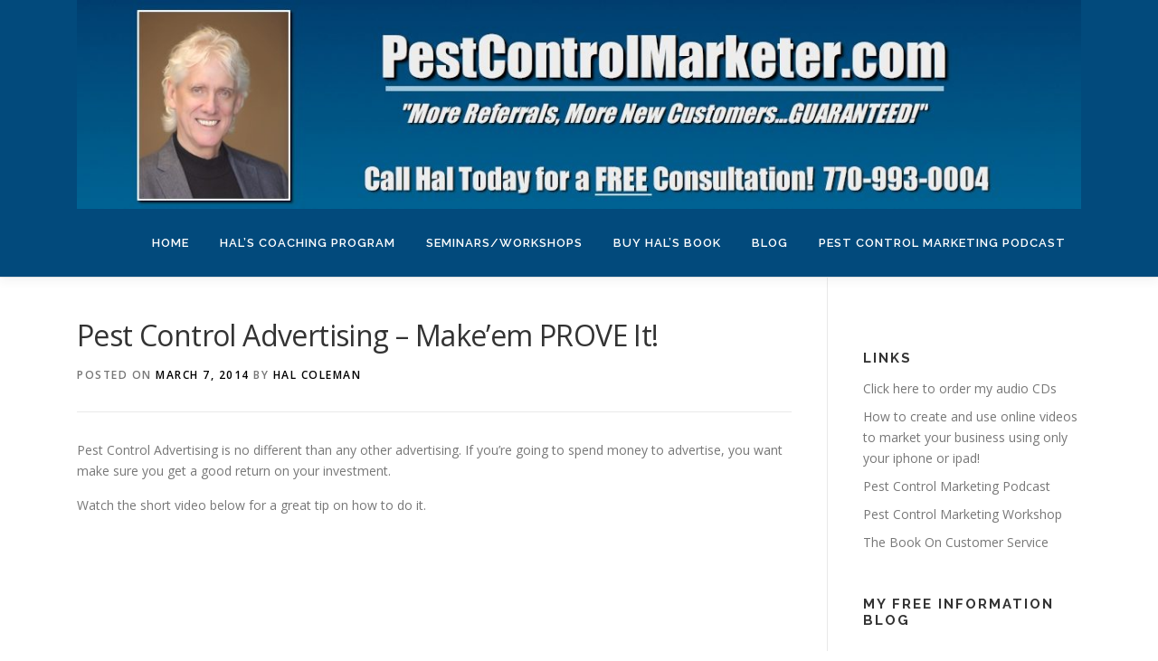

--- FILE ---
content_type: text/html; charset=UTF-8
request_url: https://pestcontrolmarketer.com/pest-control-advertising-makem-prove-it/
body_size: 43063
content:
<!DOCTYPE html>
<html dir="ltr" lang="en-US" prefix="og: https://ogp.me/ns#">
<head>
<meta charset="UTF-8">
<meta name="viewport" content="width=device-width, initial-scale=1">
<link rel="profile" href="http://gmpg.org/xfn/11">
<title>Pest Control Advertising – Make’em PROVE It! | Hal Coleman - The Pest Control Marketer</title>

		<!-- All in One SEO 4.9.3 - aioseo.com -->
	<meta name="robots" content="max-image-preview:large" />
	<meta name="author" content="Hal Coleman"/>
	<link rel="canonical" href="https://pestcontrolmarketer.com/pest-control-advertising-makem-prove-it/" />
	<meta name="generator" content="All in One SEO (AIOSEO) 4.9.3" />
		<meta property="og:locale" content="en_US" />
		<meta property="og:site_name" content="Hal Coleman - The Pest Control Marketer | Call Today for FREE Consultation - 770-993-0004" />
		<meta property="og:type" content="article" />
		<meta property="og:title" content="Pest Control Advertising – Make’em PROVE It! | Hal Coleman - The Pest Control Marketer" />
		<meta property="og:url" content="https://pestcontrolmarketer.com/pest-control-advertising-makem-prove-it/" />
		<meta property="og:image" content="https://pestcontrolmarketer.com/wp-content/uploads/2016/05/cropped-pcm2016header-1.jpg" />
		<meta property="og:image:secure_url" content="https://pestcontrolmarketer.com/wp-content/uploads/2016/05/cropped-pcm2016header-1.jpg" />
		<meta property="article:published_time" content="2014-03-07T21:20:06+00:00" />
		<meta property="article:modified_time" content="2014-03-21T15:01:08+00:00" />
		<meta name="twitter:card" content="summary" />
		<meta name="twitter:title" content="Pest Control Advertising – Make’em PROVE It! | Hal Coleman - The Pest Control Marketer" />
		<meta name="twitter:image" content="https://pestcontrolmarketer.com/wp-content/uploads/2016/05/cropped-pcm2016header-1.jpg" />
		<script type="application/ld+json" class="aioseo-schema">
			{"@context":"https:\/\/schema.org","@graph":[{"@type":"Article","@id":"https:\/\/pestcontrolmarketer.com\/pest-control-advertising-makem-prove-it\/#article","name":"Pest Control Advertising \u2013 Make\u2019em PROVE It! | Hal Coleman - The Pest Control Marketer","headline":"Pest Control Advertising &#8211; Make&#8217;em PROVE It!","author":{"@id":"https:\/\/pestcontrolmarketer.com\/author\/hcoleman\/#author"},"publisher":{"@id":"https:\/\/pestcontrolmarketer.com\/#organization"},"image":{"@type":"ImageObject","url":"https:\/\/pestcontrolmarketer.com\/wp-content\/uploads\/2016\/05\/cropped-pcm2016header-1.jpg","@id":"https:\/\/pestcontrolmarketer.com\/#articleImage","width":1200,"height":250},"datePublished":"2014-03-07T21:20:06+00:00","dateModified":"2014-03-21T15:01:08+00:00","inLanguage":"en-US","mainEntityOfPage":{"@id":"https:\/\/pestcontrolmarketer.com\/pest-control-advertising-makem-prove-it\/#webpage"},"isPartOf":{"@id":"https:\/\/pestcontrolmarketer.com\/pest-control-advertising-makem-prove-it\/#webpage"},"articleSection":"Uncategorized"},{"@type":"BreadcrumbList","@id":"https:\/\/pestcontrolmarketer.com\/pest-control-advertising-makem-prove-it\/#breadcrumblist","itemListElement":[{"@type":"ListItem","@id":"https:\/\/pestcontrolmarketer.com#listItem","position":1,"name":"Home","item":"https:\/\/pestcontrolmarketer.com","nextItem":{"@type":"ListItem","@id":"https:\/\/pestcontrolmarketer.com\/category\/uncategorized\/#listItem","name":"Uncategorized"}},{"@type":"ListItem","@id":"https:\/\/pestcontrolmarketer.com\/category\/uncategorized\/#listItem","position":2,"name":"Uncategorized","item":"https:\/\/pestcontrolmarketer.com\/category\/uncategorized\/","nextItem":{"@type":"ListItem","@id":"https:\/\/pestcontrolmarketer.com\/pest-control-advertising-makem-prove-it\/#listItem","name":"Pest Control Advertising &#8211; Make&#8217;em PROVE It!"},"previousItem":{"@type":"ListItem","@id":"https:\/\/pestcontrolmarketer.com#listItem","name":"Home"}},{"@type":"ListItem","@id":"https:\/\/pestcontrolmarketer.com\/pest-control-advertising-makem-prove-it\/#listItem","position":3,"name":"Pest Control Advertising &#8211; Make&#8217;em PROVE It!","previousItem":{"@type":"ListItem","@id":"https:\/\/pestcontrolmarketer.com\/category\/uncategorized\/#listItem","name":"Uncategorized"}}]},{"@type":"Organization","@id":"https:\/\/pestcontrolmarketer.com\/#organization","name":"Hal Coleman - The Pest Control Marketer","description":"Call Today for FREE Consultation - 770-993-0004","url":"https:\/\/pestcontrolmarketer.com\/","logo":{"@type":"ImageObject","url":"https:\/\/pestcontrolmarketer.com\/wp-content\/uploads\/2016\/05\/cropped-pcm2016header-1.jpg","@id":"https:\/\/pestcontrolmarketer.com\/pest-control-advertising-makem-prove-it\/#organizationLogo","width":1200,"height":250},"image":{"@id":"https:\/\/pestcontrolmarketer.com\/pest-control-advertising-makem-prove-it\/#organizationLogo"}},{"@type":"Person","@id":"https:\/\/pestcontrolmarketer.com\/author\/hcoleman\/#author","url":"https:\/\/pestcontrolmarketer.com\/author\/hcoleman\/","name":"Hal Coleman","image":{"@type":"ImageObject","@id":"https:\/\/pestcontrolmarketer.com\/pest-control-advertising-makem-prove-it\/#authorImage","url":"https:\/\/secure.gravatar.com\/avatar\/49c5fe8c240f0ec4f0fc8aeb52adfb34?s=96&d=mm&r=g","width":96,"height":96,"caption":"Hal Coleman"}},{"@type":"WebPage","@id":"https:\/\/pestcontrolmarketer.com\/pest-control-advertising-makem-prove-it\/#webpage","url":"https:\/\/pestcontrolmarketer.com\/pest-control-advertising-makem-prove-it\/","name":"Pest Control Advertising \u2013 Make\u2019em PROVE It! | Hal Coleman - The Pest Control Marketer","inLanguage":"en-US","isPartOf":{"@id":"https:\/\/pestcontrolmarketer.com\/#website"},"breadcrumb":{"@id":"https:\/\/pestcontrolmarketer.com\/pest-control-advertising-makem-prove-it\/#breadcrumblist"},"author":{"@id":"https:\/\/pestcontrolmarketer.com\/author\/hcoleman\/#author"},"creator":{"@id":"https:\/\/pestcontrolmarketer.com\/author\/hcoleman\/#author"},"datePublished":"2014-03-07T21:20:06+00:00","dateModified":"2014-03-21T15:01:08+00:00"},{"@type":"WebSite","@id":"https:\/\/pestcontrolmarketer.com\/#website","url":"https:\/\/pestcontrolmarketer.com\/","name":"Hal Coleman - The Pest Control Marketer","description":"Call Today for FREE Consultation - 770-993-0004","inLanguage":"en-US","publisher":{"@id":"https:\/\/pestcontrolmarketer.com\/#organization"}}]}
		</script>
		<!-- All in One SEO -->

<link rel='dns-prefetch' href='//fonts.googleapis.com' />
<link rel="alternate" type="application/rss+xml" title="Hal Coleman - The Pest Control Marketer &raquo; Feed" href="https://pestcontrolmarketer.com/feed/" />
<link rel="alternate" type="application/rss+xml" title="Hal Coleman - The Pest Control Marketer &raquo; Comments Feed" href="https://pestcontrolmarketer.com/comments/feed/" />
<script type="text/javascript">
/* <![CDATA[ */
window._wpemojiSettings = {"baseUrl":"https:\/\/s.w.org\/images\/core\/emoji\/15.0.3\/72x72\/","ext":".png","svgUrl":"https:\/\/s.w.org\/images\/core\/emoji\/15.0.3\/svg\/","svgExt":".svg","source":{"concatemoji":"https:\/\/pestcontrolmarketer.com\/wp-includes\/js\/wp-emoji-release.min.js?ver=4726e09a4b6d0c40f52cabdea6f6cf99"}};
/*! This file is auto-generated */
!function(i,n){var o,s,e;function c(e){try{var t={supportTests:e,timestamp:(new Date).valueOf()};sessionStorage.setItem(o,JSON.stringify(t))}catch(e){}}function p(e,t,n){e.clearRect(0,0,e.canvas.width,e.canvas.height),e.fillText(t,0,0);var t=new Uint32Array(e.getImageData(0,0,e.canvas.width,e.canvas.height).data),r=(e.clearRect(0,0,e.canvas.width,e.canvas.height),e.fillText(n,0,0),new Uint32Array(e.getImageData(0,0,e.canvas.width,e.canvas.height).data));return t.every(function(e,t){return e===r[t]})}function u(e,t,n){switch(t){case"flag":return n(e,"\ud83c\udff3\ufe0f\u200d\u26a7\ufe0f","\ud83c\udff3\ufe0f\u200b\u26a7\ufe0f")?!1:!n(e,"\ud83c\uddfa\ud83c\uddf3","\ud83c\uddfa\u200b\ud83c\uddf3")&&!n(e,"\ud83c\udff4\udb40\udc67\udb40\udc62\udb40\udc65\udb40\udc6e\udb40\udc67\udb40\udc7f","\ud83c\udff4\u200b\udb40\udc67\u200b\udb40\udc62\u200b\udb40\udc65\u200b\udb40\udc6e\u200b\udb40\udc67\u200b\udb40\udc7f");case"emoji":return!n(e,"\ud83d\udc26\u200d\u2b1b","\ud83d\udc26\u200b\u2b1b")}return!1}function f(e,t,n){var r="undefined"!=typeof WorkerGlobalScope&&self instanceof WorkerGlobalScope?new OffscreenCanvas(300,150):i.createElement("canvas"),a=r.getContext("2d",{willReadFrequently:!0}),o=(a.textBaseline="top",a.font="600 32px Arial",{});return e.forEach(function(e){o[e]=t(a,e,n)}),o}function t(e){var t=i.createElement("script");t.src=e,t.defer=!0,i.head.appendChild(t)}"undefined"!=typeof Promise&&(o="wpEmojiSettingsSupports",s=["flag","emoji"],n.supports={everything:!0,everythingExceptFlag:!0},e=new Promise(function(e){i.addEventListener("DOMContentLoaded",e,{once:!0})}),new Promise(function(t){var n=function(){try{var e=JSON.parse(sessionStorage.getItem(o));if("object"==typeof e&&"number"==typeof e.timestamp&&(new Date).valueOf()<e.timestamp+604800&&"object"==typeof e.supportTests)return e.supportTests}catch(e){}return null}();if(!n){if("undefined"!=typeof Worker&&"undefined"!=typeof OffscreenCanvas&&"undefined"!=typeof URL&&URL.createObjectURL&&"undefined"!=typeof Blob)try{var e="postMessage("+f.toString()+"("+[JSON.stringify(s),u.toString(),p.toString()].join(",")+"));",r=new Blob([e],{type:"text/javascript"}),a=new Worker(URL.createObjectURL(r),{name:"wpTestEmojiSupports"});return void(a.onmessage=function(e){c(n=e.data),a.terminate(),t(n)})}catch(e){}c(n=f(s,u,p))}t(n)}).then(function(e){for(var t in e)n.supports[t]=e[t],n.supports.everything=n.supports.everything&&n.supports[t],"flag"!==t&&(n.supports.everythingExceptFlag=n.supports.everythingExceptFlag&&n.supports[t]);n.supports.everythingExceptFlag=n.supports.everythingExceptFlag&&!n.supports.flag,n.DOMReady=!1,n.readyCallback=function(){n.DOMReady=!0}}).then(function(){return e}).then(function(){var e;n.supports.everything||(n.readyCallback(),(e=n.source||{}).concatemoji?t(e.concatemoji):e.wpemoji&&e.twemoji&&(t(e.twemoji),t(e.wpemoji)))}))}((window,document),window._wpemojiSettings);
/* ]]> */
</script>
<style>@media screen and (max-width: 650px) {body {padding-bottom:60px;}}</style><style id='wp-emoji-styles-inline-css' type='text/css'>

	img.wp-smiley, img.emoji {
		display: inline !important;
		border: none !important;
		box-shadow: none !important;
		height: 1em !important;
		width: 1em !important;
		margin: 0 0.07em !important;
		vertical-align: -0.1em !important;
		background: none !important;
		padding: 0 !important;
	}
</style>
<link rel='stylesheet' id='wp-block-library-css' href='https://pestcontrolmarketer.com/wp-includes/css/dist/block-library/style.min.css?ver=4726e09a4b6d0c40f52cabdea6f6cf99' type='text/css' media='all' />
<style id='wp-block-library-theme-inline-css' type='text/css'>
.wp-block-audio figcaption{color:#555;font-size:13px;text-align:center}.is-dark-theme .wp-block-audio figcaption{color:#ffffffa6}.wp-block-audio{margin:0 0 1em}.wp-block-code{border:1px solid #ccc;border-radius:4px;font-family:Menlo,Consolas,monaco,monospace;padding:.8em 1em}.wp-block-embed figcaption{color:#555;font-size:13px;text-align:center}.is-dark-theme .wp-block-embed figcaption{color:#ffffffa6}.wp-block-embed{margin:0 0 1em}.blocks-gallery-caption{color:#555;font-size:13px;text-align:center}.is-dark-theme .blocks-gallery-caption{color:#ffffffa6}.wp-block-image figcaption{color:#555;font-size:13px;text-align:center}.is-dark-theme .wp-block-image figcaption{color:#ffffffa6}.wp-block-image{margin:0 0 1em}.wp-block-pullquote{border-bottom:4px solid;border-top:4px solid;color:currentColor;margin-bottom:1.75em}.wp-block-pullquote cite,.wp-block-pullquote footer,.wp-block-pullquote__citation{color:currentColor;font-size:.8125em;font-style:normal;text-transform:uppercase}.wp-block-quote{border-left:.25em solid;margin:0 0 1.75em;padding-left:1em}.wp-block-quote cite,.wp-block-quote footer{color:currentColor;font-size:.8125em;font-style:normal;position:relative}.wp-block-quote.has-text-align-right{border-left:none;border-right:.25em solid;padding-left:0;padding-right:1em}.wp-block-quote.has-text-align-center{border:none;padding-left:0}.wp-block-quote.is-large,.wp-block-quote.is-style-large,.wp-block-quote.is-style-plain{border:none}.wp-block-search .wp-block-search__label{font-weight:700}.wp-block-search__button{border:1px solid #ccc;padding:.375em .625em}:where(.wp-block-group.has-background){padding:1.25em 2.375em}.wp-block-separator.has-css-opacity{opacity:.4}.wp-block-separator{border:none;border-bottom:2px solid;margin-left:auto;margin-right:auto}.wp-block-separator.has-alpha-channel-opacity{opacity:1}.wp-block-separator:not(.is-style-wide):not(.is-style-dots){width:100px}.wp-block-separator.has-background:not(.is-style-dots){border-bottom:none;height:1px}.wp-block-separator.has-background:not(.is-style-wide):not(.is-style-dots){height:2px}.wp-block-table{margin:0 0 1em}.wp-block-table td,.wp-block-table th{word-break:normal}.wp-block-table figcaption{color:#555;font-size:13px;text-align:center}.is-dark-theme .wp-block-table figcaption{color:#ffffffa6}.wp-block-video figcaption{color:#555;font-size:13px;text-align:center}.is-dark-theme .wp-block-video figcaption{color:#ffffffa6}.wp-block-video{margin:0 0 1em}.wp-block-template-part.has-background{margin-bottom:0;margin-top:0;padding:1.25em 2.375em}
</style>
<link rel='stylesheet' id='aioseo/css/src/vue/standalone/blocks/table-of-contents/global.scss-css' href='https://pestcontrolmarketer.com/wp-content/plugins/all-in-one-seo-pack/dist/Lite/assets/css/table-of-contents/global.e90f6d47.css?ver=4.9.3' type='text/css' media='all' />
<style id='classic-theme-styles-inline-css' type='text/css'>
/*! This file is auto-generated */
.wp-block-button__link{color:#fff;background-color:#32373c;border-radius:9999px;box-shadow:none;text-decoration:none;padding:calc(.667em + 2px) calc(1.333em + 2px);font-size:1.125em}.wp-block-file__button{background:#32373c;color:#fff;text-decoration:none}
</style>
<style id='global-styles-inline-css' type='text/css'>
body{--wp--preset--color--black: #000000;--wp--preset--color--cyan-bluish-gray: #abb8c3;--wp--preset--color--white: #ffffff;--wp--preset--color--pale-pink: #f78da7;--wp--preset--color--vivid-red: #cf2e2e;--wp--preset--color--luminous-vivid-orange: #ff6900;--wp--preset--color--luminous-vivid-amber: #fcb900;--wp--preset--color--light-green-cyan: #7bdcb5;--wp--preset--color--vivid-green-cyan: #00d084;--wp--preset--color--pale-cyan-blue: #8ed1fc;--wp--preset--color--vivid-cyan-blue: #0693e3;--wp--preset--color--vivid-purple: #9b51e0;--wp--preset--gradient--vivid-cyan-blue-to-vivid-purple: linear-gradient(135deg,rgba(6,147,227,1) 0%,rgb(155,81,224) 100%);--wp--preset--gradient--light-green-cyan-to-vivid-green-cyan: linear-gradient(135deg,rgb(122,220,180) 0%,rgb(0,208,130) 100%);--wp--preset--gradient--luminous-vivid-amber-to-luminous-vivid-orange: linear-gradient(135deg,rgba(252,185,0,1) 0%,rgba(255,105,0,1) 100%);--wp--preset--gradient--luminous-vivid-orange-to-vivid-red: linear-gradient(135deg,rgba(255,105,0,1) 0%,rgb(207,46,46) 100%);--wp--preset--gradient--very-light-gray-to-cyan-bluish-gray: linear-gradient(135deg,rgb(238,238,238) 0%,rgb(169,184,195) 100%);--wp--preset--gradient--cool-to-warm-spectrum: linear-gradient(135deg,rgb(74,234,220) 0%,rgb(151,120,209) 20%,rgb(207,42,186) 40%,rgb(238,44,130) 60%,rgb(251,105,98) 80%,rgb(254,248,76) 100%);--wp--preset--gradient--blush-light-purple: linear-gradient(135deg,rgb(255,206,236) 0%,rgb(152,150,240) 100%);--wp--preset--gradient--blush-bordeaux: linear-gradient(135deg,rgb(254,205,165) 0%,rgb(254,45,45) 50%,rgb(107,0,62) 100%);--wp--preset--gradient--luminous-dusk: linear-gradient(135deg,rgb(255,203,112) 0%,rgb(199,81,192) 50%,rgb(65,88,208) 100%);--wp--preset--gradient--pale-ocean: linear-gradient(135deg,rgb(255,245,203) 0%,rgb(182,227,212) 50%,rgb(51,167,181) 100%);--wp--preset--gradient--electric-grass: linear-gradient(135deg,rgb(202,248,128) 0%,rgb(113,206,126) 100%);--wp--preset--gradient--midnight: linear-gradient(135deg,rgb(2,3,129) 0%,rgb(40,116,252) 100%);--wp--preset--font-size--small: 13px;--wp--preset--font-size--medium: 20px;--wp--preset--font-size--large: 36px;--wp--preset--font-size--x-large: 42px;--wp--preset--spacing--20: 0.44rem;--wp--preset--spacing--30: 0.67rem;--wp--preset--spacing--40: 1rem;--wp--preset--spacing--50: 1.5rem;--wp--preset--spacing--60: 2.25rem;--wp--preset--spacing--70: 3.38rem;--wp--preset--spacing--80: 5.06rem;--wp--preset--shadow--natural: 6px 6px 9px rgba(0, 0, 0, 0.2);--wp--preset--shadow--deep: 12px 12px 50px rgba(0, 0, 0, 0.4);--wp--preset--shadow--sharp: 6px 6px 0px rgba(0, 0, 0, 0.2);--wp--preset--shadow--outlined: 6px 6px 0px -3px rgba(255, 255, 255, 1), 6px 6px rgba(0, 0, 0, 1);--wp--preset--shadow--crisp: 6px 6px 0px rgba(0, 0, 0, 1);}:where(.is-layout-flex){gap: 0.5em;}:where(.is-layout-grid){gap: 0.5em;}body .is-layout-flex{display: flex;}body .is-layout-flex{flex-wrap: wrap;align-items: center;}body .is-layout-flex > *{margin: 0;}body .is-layout-grid{display: grid;}body .is-layout-grid > *{margin: 0;}:where(.wp-block-columns.is-layout-flex){gap: 2em;}:where(.wp-block-columns.is-layout-grid){gap: 2em;}:where(.wp-block-post-template.is-layout-flex){gap: 1.25em;}:where(.wp-block-post-template.is-layout-grid){gap: 1.25em;}.has-black-color{color: var(--wp--preset--color--black) !important;}.has-cyan-bluish-gray-color{color: var(--wp--preset--color--cyan-bluish-gray) !important;}.has-white-color{color: var(--wp--preset--color--white) !important;}.has-pale-pink-color{color: var(--wp--preset--color--pale-pink) !important;}.has-vivid-red-color{color: var(--wp--preset--color--vivid-red) !important;}.has-luminous-vivid-orange-color{color: var(--wp--preset--color--luminous-vivid-orange) !important;}.has-luminous-vivid-amber-color{color: var(--wp--preset--color--luminous-vivid-amber) !important;}.has-light-green-cyan-color{color: var(--wp--preset--color--light-green-cyan) !important;}.has-vivid-green-cyan-color{color: var(--wp--preset--color--vivid-green-cyan) !important;}.has-pale-cyan-blue-color{color: var(--wp--preset--color--pale-cyan-blue) !important;}.has-vivid-cyan-blue-color{color: var(--wp--preset--color--vivid-cyan-blue) !important;}.has-vivid-purple-color{color: var(--wp--preset--color--vivid-purple) !important;}.has-black-background-color{background-color: var(--wp--preset--color--black) !important;}.has-cyan-bluish-gray-background-color{background-color: var(--wp--preset--color--cyan-bluish-gray) !important;}.has-white-background-color{background-color: var(--wp--preset--color--white) !important;}.has-pale-pink-background-color{background-color: var(--wp--preset--color--pale-pink) !important;}.has-vivid-red-background-color{background-color: var(--wp--preset--color--vivid-red) !important;}.has-luminous-vivid-orange-background-color{background-color: var(--wp--preset--color--luminous-vivid-orange) !important;}.has-luminous-vivid-amber-background-color{background-color: var(--wp--preset--color--luminous-vivid-amber) !important;}.has-light-green-cyan-background-color{background-color: var(--wp--preset--color--light-green-cyan) !important;}.has-vivid-green-cyan-background-color{background-color: var(--wp--preset--color--vivid-green-cyan) !important;}.has-pale-cyan-blue-background-color{background-color: var(--wp--preset--color--pale-cyan-blue) !important;}.has-vivid-cyan-blue-background-color{background-color: var(--wp--preset--color--vivid-cyan-blue) !important;}.has-vivid-purple-background-color{background-color: var(--wp--preset--color--vivid-purple) !important;}.has-black-border-color{border-color: var(--wp--preset--color--black) !important;}.has-cyan-bluish-gray-border-color{border-color: var(--wp--preset--color--cyan-bluish-gray) !important;}.has-white-border-color{border-color: var(--wp--preset--color--white) !important;}.has-pale-pink-border-color{border-color: var(--wp--preset--color--pale-pink) !important;}.has-vivid-red-border-color{border-color: var(--wp--preset--color--vivid-red) !important;}.has-luminous-vivid-orange-border-color{border-color: var(--wp--preset--color--luminous-vivid-orange) !important;}.has-luminous-vivid-amber-border-color{border-color: var(--wp--preset--color--luminous-vivid-amber) !important;}.has-light-green-cyan-border-color{border-color: var(--wp--preset--color--light-green-cyan) !important;}.has-vivid-green-cyan-border-color{border-color: var(--wp--preset--color--vivid-green-cyan) !important;}.has-pale-cyan-blue-border-color{border-color: var(--wp--preset--color--pale-cyan-blue) !important;}.has-vivid-cyan-blue-border-color{border-color: var(--wp--preset--color--vivid-cyan-blue) !important;}.has-vivid-purple-border-color{border-color: var(--wp--preset--color--vivid-purple) !important;}.has-vivid-cyan-blue-to-vivid-purple-gradient-background{background: var(--wp--preset--gradient--vivid-cyan-blue-to-vivid-purple) !important;}.has-light-green-cyan-to-vivid-green-cyan-gradient-background{background: var(--wp--preset--gradient--light-green-cyan-to-vivid-green-cyan) !important;}.has-luminous-vivid-amber-to-luminous-vivid-orange-gradient-background{background: var(--wp--preset--gradient--luminous-vivid-amber-to-luminous-vivid-orange) !important;}.has-luminous-vivid-orange-to-vivid-red-gradient-background{background: var(--wp--preset--gradient--luminous-vivid-orange-to-vivid-red) !important;}.has-very-light-gray-to-cyan-bluish-gray-gradient-background{background: var(--wp--preset--gradient--very-light-gray-to-cyan-bluish-gray) !important;}.has-cool-to-warm-spectrum-gradient-background{background: var(--wp--preset--gradient--cool-to-warm-spectrum) !important;}.has-blush-light-purple-gradient-background{background: var(--wp--preset--gradient--blush-light-purple) !important;}.has-blush-bordeaux-gradient-background{background: var(--wp--preset--gradient--blush-bordeaux) !important;}.has-luminous-dusk-gradient-background{background: var(--wp--preset--gradient--luminous-dusk) !important;}.has-pale-ocean-gradient-background{background: var(--wp--preset--gradient--pale-ocean) !important;}.has-electric-grass-gradient-background{background: var(--wp--preset--gradient--electric-grass) !important;}.has-midnight-gradient-background{background: var(--wp--preset--gradient--midnight) !important;}.has-small-font-size{font-size: var(--wp--preset--font-size--small) !important;}.has-medium-font-size{font-size: var(--wp--preset--font-size--medium) !important;}.has-large-font-size{font-size: var(--wp--preset--font-size--large) !important;}.has-x-large-font-size{font-size: var(--wp--preset--font-size--x-large) !important;}
.wp-block-navigation a:where(:not(.wp-element-button)){color: inherit;}
:where(.wp-block-post-template.is-layout-flex){gap: 1.25em;}:where(.wp-block-post-template.is-layout-grid){gap: 1.25em;}
:where(.wp-block-columns.is-layout-flex){gap: 2em;}:where(.wp-block-columns.is-layout-grid){gap: 2em;}
.wp-block-pullquote{font-size: 1.5em;line-height: 1.6;}
</style>
<link rel='stylesheet' id='onepress-fonts-css' href='https://fonts.googleapis.com/css?family=Raleway%3A400%2C500%2C600%2C700%2C300%2C100%2C800%2C900%7COpen+Sans%3A400%2C300%2C300italic%2C400italic%2C600%2C600italic%2C700%2C700italic&#038;subset=latin%2Clatin-ext&#038;display=swap&#038;ver=2.3.16' type='text/css' media='all' />
<link rel='stylesheet' id='onepress-animate-css' href='https://pestcontrolmarketer.com/wp-content/themes/onepress/assets/css/animate.min.css?ver=2.3.16' type='text/css' media='all' />
<link rel='stylesheet' id='onepress-fa-css' href='https://pestcontrolmarketer.com/wp-content/themes/onepress/assets/fontawesome-v6/css/all.min.css?ver=6.5.1' type='text/css' media='all' />
<link rel='stylesheet' id='onepress-fa-shims-css' href='https://pestcontrolmarketer.com/wp-content/themes/onepress/assets/fontawesome-v6/css/v4-shims.min.css?ver=6.5.1' type='text/css' media='all' />
<link rel='stylesheet' id='onepress-bootstrap-css' href='https://pestcontrolmarketer.com/wp-content/themes/onepress/assets/css/bootstrap.min.css?ver=2.3.16' type='text/css' media='all' />
<link rel='stylesheet' id='onepress-style-css' href='https://pestcontrolmarketer.com/wp-content/themes/onepress/style.css?ver=4726e09a4b6d0c40f52cabdea6f6cf99' type='text/css' media='all' />
<style id='onepress-style-inline-css' type='text/css'>
#main .video-section section.hero-slideshow-wrapper{background:transparent}.hero-slideshow-wrapper:after{position:absolute;top:0px;left:0px;width:100%;height:100%;background-color:rgba(0,0,0,0.3);display:block;content:""}#parallax-hero .jarallax-container .parallax-bg:before{background-color:rgba(0,0,0,0.3)}.body-desktop .parallax-hero .hero-slideshow-wrapper:after{display:none!important}#parallax-hero>.parallax-bg::before{background-color:rgba(0,0,0,0.3);opacity:1}.body-desktop .parallax-hero .hero-slideshow-wrapper:after{display:none!important}a,.screen-reader-text:hover,.screen-reader-text:active,.screen-reader-text:focus,.header-social a,.onepress-menu a:hover,.onepress-menu ul li a:hover,.onepress-menu li.onepress-current-item>a,.onepress-menu ul li.current-menu-item>a,.onepress-menu>li a.menu-actived,.onepress-menu.onepress-menu-mobile li.onepress-current-item>a,.site-footer a,.site-footer .footer-social a:hover,.site-footer .btt a:hover,.highlight,#comments .comment .comment-wrapper .comment-meta .comment-time:hover,#comments .comment .comment-wrapper .comment-meta .comment-reply-link:hover,#comments .comment .comment-wrapper .comment-meta .comment-edit-link:hover,.btn-theme-primary-outline,.sidebar .widget a:hover,.section-services .service-item .service-image i,.counter_item .counter__number,.team-member .member-thumb .member-profile a:hover,.icon-background-default{color:#000000}input[type="reset"],input[type="submit"],input[type="submit"],input[type="reset"]:hover,input[type="submit"]:hover,input[type="submit"]:hover .nav-links a:hover,.btn-theme-primary,.btn-theme-primary-outline:hover,.section-testimonials .card-theme-primary,.woocommerce #respond input#submit,.woocommerce a.button,.woocommerce button.button,.woocommerce input.button,.woocommerce button.button.alt,.pirate-forms-submit-button,.pirate-forms-submit-button:hover,input[type="reset"],input[type="submit"],input[type="submit"],.pirate-forms-submit-button,.contact-form div.wpforms-container-full .wpforms-form .wpforms-submit,.contact-form div.wpforms-container-full .wpforms-form .wpforms-submit:hover,.nav-links a:hover,.nav-links a.current,.nav-links .page-numbers:hover,.nav-links .page-numbers.current{background:#000000}.btn-theme-primary-outline,.btn-theme-primary-outline:hover,.pricing__item:hover,.section-testimonials .card-theme-primary,.entry-content blockquote{border-color:#000000}.site-header,.is-transparent .site-header.header-fixed{background:#024a7c;border-bottom:0px none}.onepress-menu>li>a{color:#ffffff}@media screen and (min-width:1140px){.onepress-menu>li:last-child>a{padding-right:17px}.onepress-menu>li>a:hover,.onepress-menu>li.onepress-current-item>a{background:#dd9933;-webkit-transition:all 0.5s ease-in-out;-moz-transition:all 0.5s ease-in-out;-o-transition:all 0.5s ease-in-out;transition:all 0.5s ease-in-out}}#footer-widgets{}.gallery-carousel .g-item{padding:0px 10px}.gallery-carousel-wrap{margin-left:-10px;margin-right:-10px}.gallery-grid .g-item,.gallery-masonry .g-item .inner{padding:10px}.gallery-grid-wrap,.gallery-masonry-wrap{margin-left:-10px;margin-right:-10px}.gallery-justified-wrap{margin-left:-20px;margin-right:-20px}
</style>
<link rel='stylesheet' id='onepress-gallery-lightgallery-css' href='https://pestcontrolmarketer.com/wp-content/themes/onepress/assets/css/lightgallery.css?ver=4726e09a4b6d0c40f52cabdea6f6cf99' type='text/css' media='all' />
<link rel='stylesheet' id='call-now-button-modern-style-css' href='https://pestcontrolmarketer.com/wp-content/plugins/call-now-button/resources/style/modern.css?ver=1.5.5' type='text/css' media='all' />
<script type="text/javascript" src="https://pestcontrolmarketer.com/wp-includes/js/jquery/jquery.min.js?ver=3.7.1" id="jquery-core-js"></script>
<script type="text/javascript" src="https://pestcontrolmarketer.com/wp-includes/js/jquery/jquery-migrate.min.js?ver=3.4.1" id="jquery-migrate-js"></script>
<link rel="https://api.w.org/" href="https://pestcontrolmarketer.com/wp-json/" /><link rel="alternate" type="application/json" href="https://pestcontrolmarketer.com/wp-json/wp/v2/posts/2033" /><link rel="EditURI" type="application/rsd+xml" title="RSD" href="https://pestcontrolmarketer.com/xmlrpc.php?rsd" />

<link rel='shortlink' href='https://pestcontrolmarketer.com/?p=2033' />
<link rel="alternate" type="application/json+oembed" href="https://pestcontrolmarketer.com/wp-json/oembed/1.0/embed?url=https%3A%2F%2Fpestcontrolmarketer.com%2Fpest-control-advertising-makem-prove-it%2F" />
<link rel="alternate" type="text/xml+oembed" href="https://pestcontrolmarketer.com/wp-json/oembed/1.0/embed?url=https%3A%2F%2Fpestcontrolmarketer.com%2Fpest-control-advertising-makem-prove-it%2F&#038;format=xml" />
<script type="text/javascript">
(function(url){
	if(/(?:Chrome\/26\.0\.1410\.63 Safari\/537\.31|WordfenceTestMonBot)/.test(navigator.userAgent)){ return; }
	var addEvent = function(evt, handler) {
		if (window.addEventListener) {
			document.addEventListener(evt, handler, false);
		} else if (window.attachEvent) {
			document.attachEvent('on' + evt, handler);
		}
	};
	var removeEvent = function(evt, handler) {
		if (window.removeEventListener) {
			document.removeEventListener(evt, handler, false);
		} else if (window.detachEvent) {
			document.detachEvent('on' + evt, handler);
		}
	};
	var evts = 'contextmenu dblclick drag dragend dragenter dragleave dragover dragstart drop keydown keypress keyup mousedown mousemove mouseout mouseover mouseup mousewheel scroll'.split(' ');
	var logHuman = function() {
		if (window.wfLogHumanRan) { return; }
		window.wfLogHumanRan = true;
		var wfscr = document.createElement('script');
		wfscr.type = 'text/javascript';
		wfscr.async = true;
		wfscr.src = url + '&r=' + Math.random();
		(document.getElementsByTagName('head')[0]||document.getElementsByTagName('body')[0]).appendChild(wfscr);
		for (var i = 0; i < evts.length; i++) {
			removeEvent(evts[i], logHuman);
		}
	};
	for (var i = 0; i < evts.length; i++) {
		addEvent(evts[i], logHuman);
	}
})('//pestcontrolmarketer.com/?wordfence_lh=1&hid=D8B4C9E7EBC98299FD77F97511043635');
</script></head>

<body class="post-template-default single single-post postid-2033 single-format-standard wp-custom-logo">
<div id="page" class="hfeed site">
	<a class="skip-link screen-reader-text" href="#content">Skip to content</a>
	<div id="header-section" class="h-on-top no-transparent">		<header id="masthead" class="site-header header-contained no-sticky no-scroll no-t h-on-top" role="banner">
			<div class="container">
				<div class="site-branding">
					<div class="site-brand-inner has-logo-img no-desc"><div class="site-logo-div"><a href="https://pestcontrolmarketer.com/" class="custom-logo-link  no-t-logo" rel="home" itemprop="url"><img width="1200" height="250" src="https://pestcontrolmarketer.com/wp-content/uploads/2016/05/cropped-pcm2016header-1.jpg" class="custom-logo" alt="Hal Coleman &#8211; The Pest Control Marketer" itemprop="logo" decoding="async" srcset="https://pestcontrolmarketer.com/wp-content/uploads/2016/05/cropped-pcm2016header-1.jpg 1200w, https://pestcontrolmarketer.com/wp-content/uploads/2016/05/cropped-pcm2016header-1-300x63.jpg 300w, https://pestcontrolmarketer.com/wp-content/uploads/2016/05/cropped-pcm2016header-1-1024x213.jpg 1024w, https://pestcontrolmarketer.com/wp-content/uploads/2016/05/cropped-pcm2016header-1-768x160.jpg 768w" sizes="(max-width: 1200px) 100vw, 1200px" /></a></div></div>				</div>
				<div class="header-right-wrapper">
					<a href="#0" id="nav-toggle">Menu<span></span></a>
					<nav id="site-navigation" class="main-navigation" role="navigation">
						<ul class="onepress-menu">
							<li id="menu-item-1338" class="menu-item menu-item-type-post_type menu-item-object-page menu-item-home menu-item-1338"><a href="https://pestcontrolmarketer.com/">Home</a></li>
<li id="menu-item-33" class="menu-item menu-item-type-post_type menu-item-object-page menu-item-has-children menu-item-33"><a href="https://pestcontrolmarketer.com/coaching/">Hal&#8217;s Coaching Program</a>
<ul class="sub-menu">
	<li id="menu-item-4568" class="menu-item menu-item-type-post_type menu-item-object-page menu-item-4568"><a href="https://pestcontrolmarketer.com/testimonials/">Testimonials</a></li>
	<li id="menu-item-1337" class="menu-item menu-item-type-post_type menu-item-object-page menu-item-1337"><a href="https://pestcontrolmarketer.com/hire-hal/">Work With Hal Now</a></li>
</ul>
</li>
<li id="menu-item-34" class="menu-item menu-item-type-post_type menu-item-object-page menu-item-has-children menu-item-34"><a href="https://pestcontrolmarketer.com/workshops/">Seminars/Workshops</a>
<ul class="sub-menu">
	<li id="menu-item-1339" class="menu-item menu-item-type-post_type menu-item-object-page menu-item-1339"><a href="https://pestcontrolmarketer.com/sell-more-offline/">Sell More Offline</a></li>
</ul>
</li>
<li id="menu-item-4505" class="menu-item menu-item-type-custom menu-item-object-custom menu-item-4505"><a href="https://www.amazon.com/Bottom-Line-Control-Business-business/dp/198381816X/ref=sr_1_6?dchild=1&#038;keywords=grow+your+pest+control+business&#038;qid=1590112423&#038;sr=8-6">Buy Hal&#8217;s Book</a></li>
<li id="menu-item-4515" class="menu-item menu-item-type-taxonomy menu-item-object-category menu-item-4515"><a href="https://pestcontrolmarketer.com/category/blog/">Blog</a></li>
<li id="menu-item-4516" class="menu-item menu-item-type-custom menu-item-object-custom menu-item-4516"><a href="http://pestcontrolmarketingpodcast.com">Pest Control Marketing Podcast</a></li>
						</ul>
					</nav>

				</div>
			</div>
		</header>
		</div>
	<div id="content" class="site-content">

		
		<div id="content-inside" class="container right-sidebar">
			<div id="primary" class="content-area">
				<main id="main" class="site-main" role="main">

				
					<article id="post-2033" class="post-2033 post type-post status-publish format-standard hentry category-uncategorized">
	<header class="entry-header">
		<h1 class="entry-title">Pest Control Advertising &#8211; Make&#8217;em PROVE It!</h1>        		<div class="entry-meta">
			<span class="posted-on">Posted on <a href="https://pestcontrolmarketer.com/pest-control-advertising-makem-prove-it/" rel="bookmark"><time class="entry-date published" datetime="2014-03-07T21:20:06+00:00">March 7, 2014</time><time class="updated hide" datetime="2014-03-21T15:01:08+00:00">March 21, 2014</time></a></span><span class="byline"> by <span class="author vcard"><a  rel="author" class="url fn n" href="https://pestcontrolmarketer.com/author/hcoleman/">Hal Coleman</a></span></span>		</div>
        	</header>

    
	<div class="entry-content">
		<p>Pest Control Advertising is no different than any other advertising. If you&#8217;re going to spend money to advertise, you want make sure you get a good return on your investment.</p>
<p>Watch the short video below for a great tip on how to do it.</p>
<p><iframe src="//www.youtube.com/embed/YZq1FELd4Ug" height="315" width="560" allowfullscreen="" frameborder="0"></iframe></p>
<p>P<strong>S.</strong>  Find <strong>FREE Pest Control Marketing Tips, Secrets, Strategies and Techniques at my website, <span style="color: #0000ff;"><a href="http://www.PestControlMarketer.com"><span style="color: #0000ff;">http://www.PestControlMarketer.com</span></a></span></strong></p>
<h3><strong>Subscribe to my FREE Weekly Pest Control Marketing Articles and Videos</strong> at <span style="color: #0000ff;"><a href="http://www.PestControlMarketer.com"><span style="color: #0000ff;">http://www.PestControlMarketer.com</span></a></span></h3>
<p>Or feel <strong>FREE</strong> to call me at <strong>770-993-0004</strong> or email <span style="color: #0000ff;"><strong><a href="mailto:Hal@HalColeman.com"><span style="color: #0000ff;">Hal@HalColeman.com</span></a></strong></span></p>
<p><strong> PPS.  To find out more about my pest control marketing coaching, visit <span style="color: #0000ff;"><a href="http://www.PestControlMarketer.com/coaching"><span style="color: #0000ff;">http://www.PestControlMarketer.com</span></a> </span></strong></p>
			</div>
    
    <footer class="entry-footer"><span class="cat-links">Posted in <a href="https://pestcontrolmarketer.com/category/uncategorized/" rel="category tag">Uncategorized</a></span></footer>
    </article>


					
				
				</main>
			</div>

                            
<div id="secondary" class="widget-area sidebar" role="complementary">
	<aside id="custom_html-2" class="widget_text widget widget_custom_html"><div class="textwidget custom-html-widget"><script type="text/javascript" src="https://www.mcssl.com/WebForms/GetWebForm.ashx?wid=ef1b50e2-5964-4df8-823e-0b4eb496e943"></script></div></aside><aside id="linkcat-2" class="widget widget_links"><h2 class="widget-title">Links</h2>
	<ul class='xoxo blogroll'>
<li><a href="http://kunaki.com/MSales.asp?PublisherId=123007">Click here to order my audio CDs</a></li>
<li><a href="http://www.PestControlMarketerVideo.com" title="Learn exactly how to create and use your iphone or ipad to create videos, documentaries and movies to get more leads, more referrals and more new customers!">How to create and use online videos to market your business using only your iphone or ipad!</a></li>
<li><a href="http://www.PestControlMarketingPodcast.com" title="Each episode is chocked full of tips and strategies to help YOU grow your pest control business!">Pest Control Marketing Podcast</a></li>
<li><a href="http://www.PestControlMarketingWorkshop.com" title="This library contains over 5 hours of Hal&#8217;s marketing training">Pest Control Marketing Workshop</a></li>
<li><a href="http://TheBookOnCustomerService.com">The Book On Customer Service</a></li>

	</ul>
</aside>

		<aside id="recent-posts-3" class="widget widget_recent_entries">
		<h2 class="widget-title">My FREE Information Blog</h2>
		<ul>
											<li>
					<a href="https://pestcontrolmarketer.com/how-to-sell-more-rodent-jobs-this-year-for-pest-control-operators/">How to sell more rodent jobs this year, for pest control operators</a>
									</li>
											<li>
					<a href="https://pestcontrolmarketer.com/pest-control-marketing-dont-let-hypnotic-rythyms-ruin-your-business/">Pest Control Marketing &#8211; Don&#8217;t let HYPNOTIC RHYTHMS ruin your business!</a>
									</li>
											<li>
					<a href="https://pestcontrolmarketer.com/pest-control-marketing-how-to-use-iphone-videos-to-get-lots-more-new-customers/">Pest Control Marketing &#8211;  How to use iPhone videos to get lots more new customers</a>
									</li>
											<li>
					<a href="https://pestcontrolmarketer.com/pest-control-marketing-podcast-your-questions-answered-about-online-marketing-strategies-that-work/">Pest Control Marketing Podcast &#8211; YOUR questions answered about online marketing strategies that work</a>
									</li>
											<li>
					<a href="https://pestcontrolmarketer.com/pest-control-marketing-how-to-successfully-sell-door-to-door/">Pest Control Marketing &#8211; How to successfully sell door-to-door</a>
									</li>
					</ul>

		</aside></div>
            
		</div>
	</div>

<script type='text/javascript'>
	var _gaq = _gaq || [];
	_gaq.push(['_setAccount', 'UA-17622429-4']);
_gaq.push(['_trackPageview']);

	(function() {
		var ga = document.createElement('script'); ga.type = 'text/javascript'; ga.async = true;
		ga.src = ('https:' == document.location.protocol ? 'https://ssl' : 'http://www') + '.google-analytics.com/ga.js';
		var s = document.getElementsByTagName('script')[0]; s.parentNode.insertBefore(ga, s);
	})();
</script>
	<footer id="colophon" class="site-footer" role="contentinfo">
				
		<div class="site-info">
			<div class="container">
									<div class="btt">
						<a class="back-to-top" href="#page" title="Back To Top"><i class="fa fa-angle-double-up wow flash" data-wow-duration="2s"></i></a>
					</div>
											Copyright &copy; 2026 Hal Coleman - The Pest Control Marketer			<span class="sep"> &ndash; </span>
			<a href="https://www.famethemes.com/themes/onepress">OnePress</a> theme by FameThemes					</div>
		</div>

	</footer>
	</div>


<!-- Call Now Button 1.5.5 (https://callnowbutton.com) [renderer:modern]-->
<a  href="tel:770-993-0004" id="callnowbutton" class="call-now-button  cnb-zoom-100  cnb-zindex-10  cnb-text  cnb-full cnb-full-bottom cnb-displaymode cnb-displaymode-mobile-only" style="background-color:#000000;" onclick='return gtag_report_conversion("tel:770-993-0004");'><img alt="" src="[data-uri]" width="40"><span style="color:#ffffff">Call Hal For FREE Coaching </span></a><script type="text/javascript" id="onepress-theme-js-extra">
/* <![CDATA[ */
var onepress_js_settings = {"onepress_disable_animation":"","onepress_disable_sticky_header":"1","onepress_vertical_align_menu":"","hero_animation":"flipInX","hero_speed":"5000","hero_fade":"750","submenu_width":"0","hero_duration":"5000","hero_disable_preload":"","disabled_google_font":"","is_home":"","gallery_enable":"1","is_rtl":"","parallax_speed":"0.5"};
/* ]]> */
</script>
<script type="text/javascript" src="https://pestcontrolmarketer.com/wp-content/themes/onepress/assets/js/theme-all.min.js?ver=2.3.16" id="onepress-theme-js"></script>

</body>
</html>
